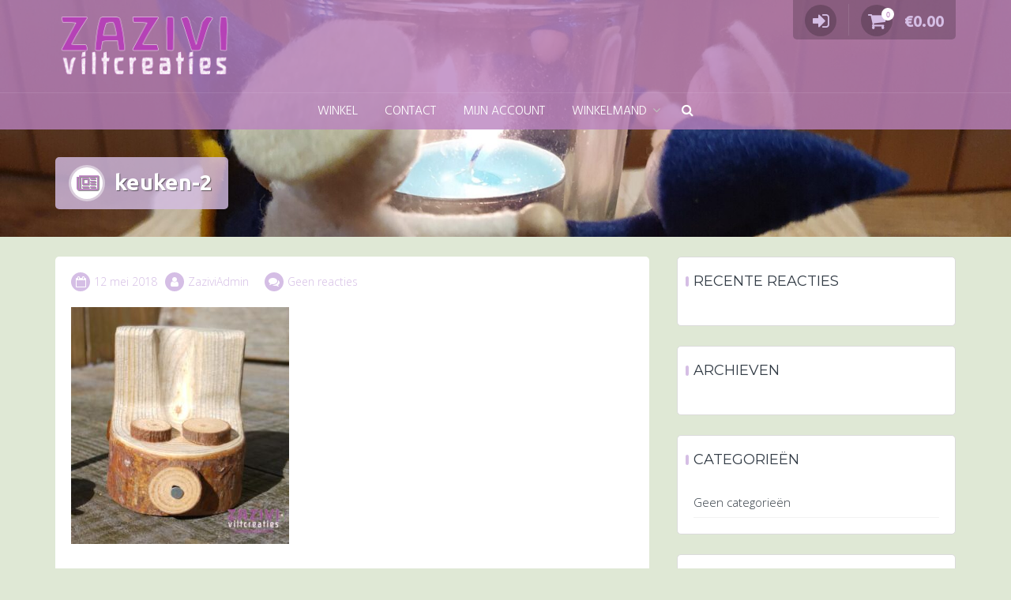

--- FILE ---
content_type: text/html; charset=UTF-8
request_url: https://www.zaziviviltcreaties.nl/?attachment_id=845
body_size: 11371
content:
<!DOCTYPE html>
<html lang="nl-NL">
<head>
<meta charset="UTF-8">
<meta name="viewport" content="width=device-width, initial-scale=1">
<link rel="profile" href="https://gmpg.org/xfn/11">

<meta name='robots' content='index, follow, max-image-preview:large, max-snippet:-1, max-video-preview:-1' />

	<!-- This site is optimized with the Yoast SEO plugin v26.8 - https://yoast.com/product/yoast-seo-wordpress/ -->
	<title>keuken-2 - Zazivi Viltcreaties</title>
	<link rel="canonical" href="https://www.zaziviviltcreaties.nl/" />
	<meta property="og:locale" content="nl_NL" />
	<meta property="og:type" content="article" />
	<meta property="og:title" content="keuken-2 - Zazivi Viltcreaties" />
	<meta property="og:url" content="https://www.zaziviviltcreaties.nl/" />
	<meta property="og:site_name" content="Zazivi Viltcreaties" />
	<meta property="article:publisher" content="https://www.facebook.com/zaziviviltcreaties/" />
	<meta property="og:image" content="https://www.zaziviviltcreaties.nl" />
	<meta property="og:image:width" content="1000" />
	<meta property="og:image:height" content="1085" />
	<meta property="og:image:type" content="image/jpeg" />
	<meta name="twitter:card" content="summary_large_image" />
	<script type="application/ld+json" class="yoast-schema-graph">{"@context":"https://schema.org","@graph":[{"@type":"WebPage","@id":"https://www.zaziviviltcreaties.nl/","url":"https://www.zaziviviltcreaties.nl/","name":"keuken-2 - Zazivi Viltcreaties","isPartOf":{"@id":"https://www.zaziviviltcreaties.nl/#website"},"primaryImageOfPage":{"@id":"https://www.zaziviviltcreaties.nl/#primaryimage"},"image":{"@id":"https://www.zaziviviltcreaties.nl/#primaryimage"},"thumbnailUrl":"https://www.zaziviviltcreaties.nl/wp-content/uploads/2018/05/keuken-2.jpg","datePublished":"2018-05-12T09:51:15+00:00","breadcrumb":{"@id":"https://www.zaziviviltcreaties.nl/#breadcrumb"},"inLanguage":"nl-NL","potentialAction":[{"@type":"ReadAction","target":["https://www.zaziviviltcreaties.nl/"]}]},{"@type":"ImageObject","inLanguage":"nl-NL","@id":"https://www.zaziviviltcreaties.nl/#primaryimage","url":"https://www.zaziviviltcreaties.nl/wp-content/uploads/2018/05/keuken-2.jpg","contentUrl":"https://www.zaziviviltcreaties.nl/wp-content/uploads/2018/05/keuken-2.jpg","width":1000,"height":1085},{"@type":"BreadcrumbList","@id":"https://www.zaziviviltcreaties.nl/#breadcrumb","itemListElement":[{"@type":"ListItem","position":1,"name":"Home","item":"https://www.zaziviviltcreaties.nl/"},{"@type":"ListItem","position":2,"name":"Keukentje","item":"https://www.zaziviviltcreaties.nl/product/keukentje/"},{"@type":"ListItem","position":3,"name":"keuken-2"}]},{"@type":"WebSite","@id":"https://www.zaziviviltcreaties.nl/#website","url":"https://www.zaziviviltcreaties.nl/","name":"Zazivi Viltcreaties","description":"","publisher":{"@id":"https://www.zaziviviltcreaties.nl/#organization"},"potentialAction":[{"@type":"SearchAction","target":{"@type":"EntryPoint","urlTemplate":"https://www.zaziviviltcreaties.nl/?s={search_term_string}"},"query-input":{"@type":"PropertyValueSpecification","valueRequired":true,"valueName":"search_term_string"}}],"inLanguage":"nl-NL"},{"@type":"Organization","@id":"https://www.zaziviviltcreaties.nl/#organization","name":"Zazivi","url":"https://www.zaziviviltcreaties.nl/","logo":{"@type":"ImageObject","inLanguage":"nl-NL","@id":"https://www.zaziviviltcreaties.nl/#/schema/logo/image/","url":"https://www.zaziviviltcreaties.nl/wp-content/uploads/2017/03/cropped-zazivi-logo-roze-1.png","contentUrl":"https://www.zaziviviltcreaties.nl/wp-content/uploads/2017/03/cropped-zazivi-logo-roze-1.png","width":470,"height":158,"caption":"Zazivi"},"image":{"@id":"https://www.zaziviviltcreaties.nl/#/schema/logo/image/"},"sameAs":["https://www.facebook.com/zaziviviltcreaties/"]}]}</script>
	<!-- / Yoast SEO plugin. -->


<link rel='dns-prefetch' href='//capi-automation.s3.us-east-2.amazonaws.com' />
<link rel='dns-prefetch' href='//www.googletagmanager.com' />
<link rel='dns-prefetch' href='//fonts.googleapis.com' />
<link rel="alternate" type="application/rss+xml" title="Zazivi Viltcreaties &raquo; feed" href="https://www.zaziviviltcreaties.nl/feed/" />
<link rel="alternate" type="application/rss+xml" title="Zazivi Viltcreaties &raquo; reacties feed" href="https://www.zaziviviltcreaties.nl/comments/feed/" />
<link rel="alternate" type="application/rss+xml" title="Zazivi Viltcreaties &raquo; keuken-2 reacties feed" href="https://www.zaziviviltcreaties.nl/?attachment_id=845/feed/" />
<link rel="alternate" title="oEmbed (JSON)" type="application/json+oembed" href="https://www.zaziviviltcreaties.nl/wp-json/oembed/1.0/embed?url=https%3A%2F%2Fwww.zaziviviltcreaties.nl%2F%3Fattachment_id%3D845" />
<link rel="alternate" title="oEmbed (XML)" type="text/xml+oembed" href="https://www.zaziviviltcreaties.nl/wp-json/oembed/1.0/embed?url=https%3A%2F%2Fwww.zaziviviltcreaties.nl%2F%3Fattachment_id%3D845&#038;format=xml" />
<style id='wp-img-auto-sizes-contain-inline-css' type='text/css'>
img:is([sizes=auto i],[sizes^="auto," i]){contain-intrinsic-size:3000px 1500px}
/*# sourceURL=wp-img-auto-sizes-contain-inline-css */
</style>
<link rel='stylesheet' id='wp-block-library-css' href='https://www.zaziviviltcreaties.nl/wp-includes/css/dist/block-library/style.min.css?ver=cbecfb62ac5990b790601ebf22b690dc' type='text/css' media='all' />
<link rel='stylesheet' id='wc-blocks-style-css' href='https://www.zaziviviltcreaties.nl/wp-content/plugins/woocommerce/assets/client/blocks/wc-blocks.css?ver=wc-10.4.3' type='text/css' media='all' />
<style id='global-styles-inline-css' type='text/css'>
:root{--wp--preset--aspect-ratio--square: 1;--wp--preset--aspect-ratio--4-3: 4/3;--wp--preset--aspect-ratio--3-4: 3/4;--wp--preset--aspect-ratio--3-2: 3/2;--wp--preset--aspect-ratio--2-3: 2/3;--wp--preset--aspect-ratio--16-9: 16/9;--wp--preset--aspect-ratio--9-16: 9/16;--wp--preset--color--black: #000000;--wp--preset--color--cyan-bluish-gray: #abb8c3;--wp--preset--color--white: #ffffff;--wp--preset--color--pale-pink: #f78da7;--wp--preset--color--vivid-red: #cf2e2e;--wp--preset--color--luminous-vivid-orange: #ff6900;--wp--preset--color--luminous-vivid-amber: #fcb900;--wp--preset--color--light-green-cyan: #7bdcb5;--wp--preset--color--vivid-green-cyan: #00d084;--wp--preset--color--pale-cyan-blue: #8ed1fc;--wp--preset--color--vivid-cyan-blue: #0693e3;--wp--preset--color--vivid-purple: #9b51e0;--wp--preset--gradient--vivid-cyan-blue-to-vivid-purple: linear-gradient(135deg,rgb(6,147,227) 0%,rgb(155,81,224) 100%);--wp--preset--gradient--light-green-cyan-to-vivid-green-cyan: linear-gradient(135deg,rgb(122,220,180) 0%,rgb(0,208,130) 100%);--wp--preset--gradient--luminous-vivid-amber-to-luminous-vivid-orange: linear-gradient(135deg,rgb(252,185,0) 0%,rgb(255,105,0) 100%);--wp--preset--gradient--luminous-vivid-orange-to-vivid-red: linear-gradient(135deg,rgb(255,105,0) 0%,rgb(207,46,46) 100%);--wp--preset--gradient--very-light-gray-to-cyan-bluish-gray: linear-gradient(135deg,rgb(238,238,238) 0%,rgb(169,184,195) 100%);--wp--preset--gradient--cool-to-warm-spectrum: linear-gradient(135deg,rgb(74,234,220) 0%,rgb(151,120,209) 20%,rgb(207,42,186) 40%,rgb(238,44,130) 60%,rgb(251,105,98) 80%,rgb(254,248,76) 100%);--wp--preset--gradient--blush-light-purple: linear-gradient(135deg,rgb(255,206,236) 0%,rgb(152,150,240) 100%);--wp--preset--gradient--blush-bordeaux: linear-gradient(135deg,rgb(254,205,165) 0%,rgb(254,45,45) 50%,rgb(107,0,62) 100%);--wp--preset--gradient--luminous-dusk: linear-gradient(135deg,rgb(255,203,112) 0%,rgb(199,81,192) 50%,rgb(65,88,208) 100%);--wp--preset--gradient--pale-ocean: linear-gradient(135deg,rgb(255,245,203) 0%,rgb(182,227,212) 50%,rgb(51,167,181) 100%);--wp--preset--gradient--electric-grass: linear-gradient(135deg,rgb(202,248,128) 0%,rgb(113,206,126) 100%);--wp--preset--gradient--midnight: linear-gradient(135deg,rgb(2,3,129) 0%,rgb(40,116,252) 100%);--wp--preset--font-size--small: 13px;--wp--preset--font-size--medium: 20px;--wp--preset--font-size--large: 36px;--wp--preset--font-size--x-large: 42px;--wp--preset--spacing--20: 0.44rem;--wp--preset--spacing--30: 0.67rem;--wp--preset--spacing--40: 1rem;--wp--preset--spacing--50: 1.5rem;--wp--preset--spacing--60: 2.25rem;--wp--preset--spacing--70: 3.38rem;--wp--preset--spacing--80: 5.06rem;--wp--preset--shadow--natural: 6px 6px 9px rgba(0, 0, 0, 0.2);--wp--preset--shadow--deep: 12px 12px 50px rgba(0, 0, 0, 0.4);--wp--preset--shadow--sharp: 6px 6px 0px rgba(0, 0, 0, 0.2);--wp--preset--shadow--outlined: 6px 6px 0px -3px rgb(255, 255, 255), 6px 6px rgb(0, 0, 0);--wp--preset--shadow--crisp: 6px 6px 0px rgb(0, 0, 0);}:where(.is-layout-flex){gap: 0.5em;}:where(.is-layout-grid){gap: 0.5em;}body .is-layout-flex{display: flex;}.is-layout-flex{flex-wrap: wrap;align-items: center;}.is-layout-flex > :is(*, div){margin: 0;}body .is-layout-grid{display: grid;}.is-layout-grid > :is(*, div){margin: 0;}:where(.wp-block-columns.is-layout-flex){gap: 2em;}:where(.wp-block-columns.is-layout-grid){gap: 2em;}:where(.wp-block-post-template.is-layout-flex){gap: 1.25em;}:where(.wp-block-post-template.is-layout-grid){gap: 1.25em;}.has-black-color{color: var(--wp--preset--color--black) !important;}.has-cyan-bluish-gray-color{color: var(--wp--preset--color--cyan-bluish-gray) !important;}.has-white-color{color: var(--wp--preset--color--white) !important;}.has-pale-pink-color{color: var(--wp--preset--color--pale-pink) !important;}.has-vivid-red-color{color: var(--wp--preset--color--vivid-red) !important;}.has-luminous-vivid-orange-color{color: var(--wp--preset--color--luminous-vivid-orange) !important;}.has-luminous-vivid-amber-color{color: var(--wp--preset--color--luminous-vivid-amber) !important;}.has-light-green-cyan-color{color: var(--wp--preset--color--light-green-cyan) !important;}.has-vivid-green-cyan-color{color: var(--wp--preset--color--vivid-green-cyan) !important;}.has-pale-cyan-blue-color{color: var(--wp--preset--color--pale-cyan-blue) !important;}.has-vivid-cyan-blue-color{color: var(--wp--preset--color--vivid-cyan-blue) !important;}.has-vivid-purple-color{color: var(--wp--preset--color--vivid-purple) !important;}.has-black-background-color{background-color: var(--wp--preset--color--black) !important;}.has-cyan-bluish-gray-background-color{background-color: var(--wp--preset--color--cyan-bluish-gray) !important;}.has-white-background-color{background-color: var(--wp--preset--color--white) !important;}.has-pale-pink-background-color{background-color: var(--wp--preset--color--pale-pink) !important;}.has-vivid-red-background-color{background-color: var(--wp--preset--color--vivid-red) !important;}.has-luminous-vivid-orange-background-color{background-color: var(--wp--preset--color--luminous-vivid-orange) !important;}.has-luminous-vivid-amber-background-color{background-color: var(--wp--preset--color--luminous-vivid-amber) !important;}.has-light-green-cyan-background-color{background-color: var(--wp--preset--color--light-green-cyan) !important;}.has-vivid-green-cyan-background-color{background-color: var(--wp--preset--color--vivid-green-cyan) !important;}.has-pale-cyan-blue-background-color{background-color: var(--wp--preset--color--pale-cyan-blue) !important;}.has-vivid-cyan-blue-background-color{background-color: var(--wp--preset--color--vivid-cyan-blue) !important;}.has-vivid-purple-background-color{background-color: var(--wp--preset--color--vivid-purple) !important;}.has-black-border-color{border-color: var(--wp--preset--color--black) !important;}.has-cyan-bluish-gray-border-color{border-color: var(--wp--preset--color--cyan-bluish-gray) !important;}.has-white-border-color{border-color: var(--wp--preset--color--white) !important;}.has-pale-pink-border-color{border-color: var(--wp--preset--color--pale-pink) !important;}.has-vivid-red-border-color{border-color: var(--wp--preset--color--vivid-red) !important;}.has-luminous-vivid-orange-border-color{border-color: var(--wp--preset--color--luminous-vivid-orange) !important;}.has-luminous-vivid-amber-border-color{border-color: var(--wp--preset--color--luminous-vivid-amber) !important;}.has-light-green-cyan-border-color{border-color: var(--wp--preset--color--light-green-cyan) !important;}.has-vivid-green-cyan-border-color{border-color: var(--wp--preset--color--vivid-green-cyan) !important;}.has-pale-cyan-blue-border-color{border-color: var(--wp--preset--color--pale-cyan-blue) !important;}.has-vivid-cyan-blue-border-color{border-color: var(--wp--preset--color--vivid-cyan-blue) !important;}.has-vivid-purple-border-color{border-color: var(--wp--preset--color--vivid-purple) !important;}.has-vivid-cyan-blue-to-vivid-purple-gradient-background{background: var(--wp--preset--gradient--vivid-cyan-blue-to-vivid-purple) !important;}.has-light-green-cyan-to-vivid-green-cyan-gradient-background{background: var(--wp--preset--gradient--light-green-cyan-to-vivid-green-cyan) !important;}.has-luminous-vivid-amber-to-luminous-vivid-orange-gradient-background{background: var(--wp--preset--gradient--luminous-vivid-amber-to-luminous-vivid-orange) !important;}.has-luminous-vivid-orange-to-vivid-red-gradient-background{background: var(--wp--preset--gradient--luminous-vivid-orange-to-vivid-red) !important;}.has-very-light-gray-to-cyan-bluish-gray-gradient-background{background: var(--wp--preset--gradient--very-light-gray-to-cyan-bluish-gray) !important;}.has-cool-to-warm-spectrum-gradient-background{background: var(--wp--preset--gradient--cool-to-warm-spectrum) !important;}.has-blush-light-purple-gradient-background{background: var(--wp--preset--gradient--blush-light-purple) !important;}.has-blush-bordeaux-gradient-background{background: var(--wp--preset--gradient--blush-bordeaux) !important;}.has-luminous-dusk-gradient-background{background: var(--wp--preset--gradient--luminous-dusk) !important;}.has-pale-ocean-gradient-background{background: var(--wp--preset--gradient--pale-ocean) !important;}.has-electric-grass-gradient-background{background: var(--wp--preset--gradient--electric-grass) !important;}.has-midnight-gradient-background{background: var(--wp--preset--gradient--midnight) !important;}.has-small-font-size{font-size: var(--wp--preset--font-size--small) !important;}.has-medium-font-size{font-size: var(--wp--preset--font-size--medium) !important;}.has-large-font-size{font-size: var(--wp--preset--font-size--large) !important;}.has-x-large-font-size{font-size: var(--wp--preset--font-size--x-large) !important;}
/*# sourceURL=global-styles-inline-css */
</style>

<style id='classic-theme-styles-inline-css' type='text/css'>
/*! This file is auto-generated */
.wp-block-button__link{color:#fff;background-color:#32373c;border-radius:9999px;box-shadow:none;text-decoration:none;padding:calc(.667em + 2px) calc(1.333em + 2px);font-size:1.125em}.wp-block-file__button{background:#32373c;color:#fff;text-decoration:none}
/*# sourceURL=/wp-includes/css/classic-themes.min.css */
</style>
<link rel='stylesheet' id='woocommerce-layout-css' href='https://www.zaziviviltcreaties.nl/wp-content/plugins/woocommerce/assets/css/woocommerce-layout.css?ver=10.4.3' type='text/css' media='all' />
<link rel='stylesheet' id='woocommerce-smallscreen-css' href='https://www.zaziviviltcreaties.nl/wp-content/plugins/woocommerce/assets/css/woocommerce-smallscreen.css?ver=10.4.3' type='text/css' media='only screen and (max-width: 768px)' />
<link rel='stylesheet' id='woocommerce-general-css' href='https://www.zaziviviltcreaties.nl/wp-content/plugins/woocommerce/assets/css/woocommerce.css?ver=10.4.3' type='text/css' media='all' />
<style id='woocommerce-inline-inline-css' type='text/css'>
.woocommerce form .form-row .required { visibility: visible; }
/*# sourceURL=woocommerce-inline-inline-css */
</style>
<link rel='stylesheet' id='wt-woocommerce-related-products-css' href='https://www.zaziviviltcreaties.nl/wp-content/plugins/wt-woocommerce-related-products/public/css/custom-related-products-public.css?ver=1.7.6' type='text/css' media='all' />
<link rel='stylesheet' id='trusted-fonts-css' href='//fonts.googleapis.com/css?family=Ubuntu%3A300%2C400%2C500%2C700%7CHind%3A300%2C400%2C500%2C600%2C700%7COpen+Sans%3A300%2C400%2C600%2C700%2C800%7CMontserrat%3A400%2C700&#038;subset=latin%2Clatin-ext' type='text/css' media='all' />
<link rel='stylesheet' id='animate-css' href='https://www.zaziviviltcreaties.nl/wp-content/themes/trusted/css/animate.css?ver=1.0' type='text/css' media='all' />
<link rel='stylesheet' id='trusted-font-awesome-css' href='https://www.zaziviviltcreaties.nl/wp-content/themes/trusted/css/font-awesome.min.css?ver=cbecfb62ac5990b790601ebf22b690dc' type='text/css' media='all' />
<link rel='stylesheet' id='trusted-style-css' href='https://www.zaziviviltcreaties.nl/wp-content/themes/trusted/style.css?ver=1.11.0' type='text/css' media='all' />
<style id='trusted-style-inline-css' type='text/css'>
.main-header{background-image: url( https://www.zaziviviltcreaties.nl/wp-content/uploads/2023/11/cropped-20231101_092555-scaled-1.jpg )}.main-header{background-position:44% 0;}.entry-content h1:before,.entry-content h2:before,.entry-content h3:before,.entry-content h4:before,.entry-content h5:before,.entry-content h6:before,.entry-header .entry-title:before,#secondary .widget .widget-title:before,h3#reply-title:before,h3.comments-title:before,.woocommerce h2:before,.woocommerce div.product .woocommerce-tabs .wc-tabs li.active:after{background-color:#d5bee5}button,input[type="button"],input[type="reset"],input[type="submit"],#infinite-handle span button,#infinite-handle span button:hover,#infinite-handle span button:focus,#infinite-handle span button:active,.entry-meta span .fa,.entry-footer span .fa,.comment-navigation .nav-previous a,.comment-navigation .nav-next a,#top-bar a.button,#top-bar button, #top-bar input[type="button"], #top-bar input[type="reset"], #top-bar input[type="submit"],.top-cart:hover .item-count,.top-login-dropdown #respond input#submit, .top-login-dropdown a.button, .top-login-dropdown button.button, .top-login-dropdown input.button,.top-login-mini-cart #respond input#submit, .top-login-mini-cart a.button, .top-login-mini-cart button.button, .top-login-mini-cart input.button,.featured-post:hover .featured-icon,#cta-section a:hover .cta-icon .fa,#cta-section a.button,#footer-menu a[href*="codepen.io"]:hover:before,#footer-menu a[href*="digg.com"]:hover:before,#footer-menu a[href*="dribbble.com"]:hover:before,#footer-menu a[href*="dropbox.com"]:hover:before,#footer-menu a[href*="facebook.com"]:hover:before,#footer-menu a[href*="flickr.com"]:hover:before,#footer-menu a[href*="foursquare.com"]:hover:before,#footer-menu a[href*="plus.google.com"]:hover:before,#footer-menu a[href*="github.com"]:hover:before,#footer-menu a[href*="instagram.com"]:hover:before,#footer-menu a[href*="linkedin.com"]:hover:before,#footer-menu a[href*="pinterest.com"]:hover:before,#footer-menu a[href*="getpocket.com"]:hover:before,#footer-menu a[href*="reddit.com"]:hover:before,#footer-menu a[href*="skype.com"]:hover:before,#footer-menu a[href*="stumbleupon.com"]:hover:before,#footer-menu a[href*="tumblr.com"]:hover:before,#footer-menu a[href*="twitter.com"]:hover:before,#footer-menu a[href*="vimeo.com"]:hover:before,#footer-menu a[href*="wordpress.com"]:hover:before,#footer-menu a[href*="wordpress.org"]:hover:before,#footer-menu a[href*="youtube.com"]:hover:before,#footer-menu a[href^="mailto:"]:hover:before,#footer-menu a[href*="spotify.com"]:hover:before,#footer-menu a[href*="twitch.tv"]:hover:before,#footer-menu a[href$="/feed/"]:hover:before,.woocommerce ul.products li.product .button.add_to_cart_button,.woocommerce ul.products li.product .button,.woocommerce a.added_to_cart,.woocommerce div.product div.images .woocommerce-product-gallery__trigger,.woocommerce ul.products li.product .price,.woocommerce ul.products li.product .price:before,.woocommerce div.product p.price,.woocommerce div.product p.price:before,.woocommerce #respond input#submit.alt,.woocommerce a.button.alt,.woocommerce button.button.alt,.woocommerce input.button.alt,.woocommerce #respond input#submit.alt:hover,.woocommerce a.button.alt:hover,.woocommerce button.button.alt:hover,.woocommerce input.button.alt:hover,.woocommerce #respond input#submit.alt.disabled,.woocommerce #respond input#submit.alt.disabled:hover,.woocommerce #respond input#submit.alt:disabled,.woocommerce #respond input#submit.alt:disabled:hover,.woocommerce #respond input#submit.alt:disabled[disabled],.woocommerce #respond input#submit.alt:disabled[disabled]:hover,.woocommerce a.button.alt.disabled,.woocommerce a.button.alt.disabled:hover,.woocommerce a.button.alt:disabled,.woocommerce a.button.alt:disabled:hover,.woocommerce a.button.alt:disabled[disabled],.woocommerce a.button.alt:disabled[disabled]:hover,.woocommerce button.button.alt.disabled,.woocommerce button.button.alt.disabled:hover,.woocommerce button.button.alt:disabled,.woocommerce button.button.alt:disabled:hover,.woocommerce button.button.alt:disabled[disabled],.woocommerce button.button.alt:disabled[disabled]:hover,.woocommerce input.button.alt.disabled,.woocommerce input.button.alt.disabled:hover,.woocommerce input.button.alt:disabled,.woocommerce input.button.alt:disabled:hover,.woocommerce input.button.alt:disabled[disabled],.woocommerce input.button.alt:disabled[disabled]:hover,.woocommerce #respond input#submit,.woocommerce a.button,.woocommerce button.button,.woocommerce input.button,.woocommerce #respond input#submit:hover,.woocommerce a.button:hover,.woocommerce button.button:hover,.woocommerce input.button:hover,.page .woocommerce-tabs .wc-tabs li:before,.woocommerce .widget_price_filter .ui-slider .ui-slider-handle,.wc-block-grid__product-add-to-cart .wp-block-button__link,.wc-block-grid__product-add-to-cart a.added_to_cart,.wc-block-grid__product-price,.woocommerce ul.products li.product .price:before,.wc-block-grid__product-price:before{background:#d5bee5}a,a:hover,a:focus,a:active,.single-entry-content a,.widget-area a:hover,.comment-list a:hover,#top-bar a:hover,#top-bar .fa,#site-description,.top-tel .fa,.top-login-dropdown .top-login-register:before,#primary-menu li a:hover,#primary-menu li.current-menu-item > a,#primary-menu ul li a:hover,#cta-section .cta-icon .fa,.pagination a:hover,.pagination .current,article.post.sticky .entry-header .entry-title:after,.woocommerce div.product .woocommerce-tabs .wc-tabs li a:hover,.woocommerce nav.woocommerce-pagination ul li a:focus, .woocommerce nav.woocommerce-pagination ul li a:hover, .woocommerce nav.woocommerce-pagination ul li span.current,.woocommerce .woocommerce-message:before,.woocommerce .woocommerce-info:before,#masthead.light #top-bar a,#masthead.light #top-bar .fa:hover,#masthead.light #primary-menu li a:hover,.infinite-loader{color:#d5bee5}#cta-section a:hover .cta-tel-before,#cta-section a:hover .cta-tel-after,.comment-navigation .nav-next a:after,.comment-navigation .nav-previous a:after,.featured-post,.pagination a:hover,.pagination .current,.woocommerce nav.woocommerce-pagination ul li a:focus, .woocommerce nav.woocommerce-pagination ul li a:hover, .woocommerce nav.woocommerce-pagination ul li span.current,.woocommerce div.product div.images .flex-control-thumbs li img.flex-active, .woocommerce div.product div.images .flex-control-thumbs li img:hover{border-color: #d5bee5}#footer-menu a[href*="codepen.io"]:before,#footer-menu a[href*="digg.com"]:before,#footer-menu a[href*="dribbble.com"]:before,#footer-menu a[href*="dropbox.com"]:before,#footer-menu a[href*="facebook.com"]:before,#footer-menu a[href*="flickr.com"]:before,#footer-menu a[href*="foursquare.com"]:before,#footer-menu a[href*="plus.google.com"]:before,#footer-menu a[href*="github.com"]:before,#footer-menu a[href*="instagram.com"]:before,#footer-menu a[href*="linkedin.com"]:before,#footer-menu a[href*="pinterest.com"]:before,#footer-menu a[href*="getpocket.com"]:before,#footer-menu a[href*="reddit.com"]:before,#footer-menu a[href*="skype.com"]:before,#footer-menu a[href*="stumbleupon.com"]:before,#footer-menu a[href*="tumblr.com"]:before,#footer-menu a[href*="twitter.com"]:before,#footer-menu a[href*="vimeo.com"]:before,#footer-menu a[href*="wordpress.com"]:before,#footer-menu a[href*="wordpress.org"]:before,#footer-menu a[href*="youtube.com"]:before,#footer-menu a[href^="mailto:"]:before,#footer-menu a[href*="spotify.com"]:before,#footer-menu a[href*="twitch.tv"]:before,#footer-menu a[href$="/feed/"]:before{box-shadow: inset 0 0 0 #d5bee5;}#footer-menu a[href*="codepen.io"]:hover:before,#footer-menu a[href*="digg.com"]:hover:before,#footer-menu a[href*="dribbble.com"]:hover:before,#footer-menu a[href*="dropbox.com"]:hover:before,#footer-menu a[href*="facebook.com"]:hover:before,#footer-menu a[href*="flickr.com"]:hover:before,#footer-menu a[href*="foursquare.com"]:hover:before,#footer-menu a[href*="plus.google.com"]:hover:before,#footer-menu a[href*="github.com"]:hover:before,#footer-menu a[href*="instagram.com"]:hover:before,#footer-menu a[href*="linkedin.com"]:hover:before,#footer-menu a[href*="pinterest.com"]:hover:before,#footer-menu a[href*="getpocket.com"]:hover:before,#footer-menu a[href*="reddit.com"]:hover:before,#footer-menu a[href*="skype.com"]:hover:before,#footer-menu a[href*="stumbleupon.com"]:hover:before,#footer-menu a[href*="tumblr.com"]:hover:before,#footer-menu a[href*="twitter.com"]:hover:before,#footer-menu a[href*="vimeo.com"]:hover:before,#footer-menu a[href*="wordpress.com"]:hover:before,#footer-menu a[href*="wordpress.org"]:hover:before,#footer-menu a[href*="youtube.com"]:hover:before,#footer-menu a[href^="mailto:"]:hover:before,#footer-menu a[href*="spotify.com"]:hover:before,#footer-menu a[href*="twitch.tv"]:hover:before,#footer-menu a[href$="/feed/"]:hover:before{box-shadow: inset 0 -40px 0 #d5bee5;}.main-title{background:rgba( 213, 190, 229,0.8);}.featured-post:hover .featured-icon,#cta-section a:hover .cta-icon .fa{box-shadow: 0px 0px 0px 4px rgba( 213, 190, 229,0.45);}.breadcrumbs .trail-items{background:rgba( 213, 190, 229,0.7);}.trusted-modal,.top-login-dropdown,.top-login-mini-cart{background-color: #ba82bf}#masthead.above,#masthead.scrolled,#top-bar ul > li > ul,#primary-menu ul,.featured-post .featured-icon,#colophon,.woocommerce div.product form.variations_form.cart,.woocommerce div.product p.variations_form.cart,#masthead.light .top-tel .mobile-clear:hover .fa,#masthead.light .top-login:hover .fa,#masthead.light .top-cart:hover .fa{background:#ba82bf;}@media screen and (max-width: 1024px){#primary-menu,.site-navigation.centered #primary-menu{background:#ba82bf;}}.header-title .fa,.top-cart .item-count,#footer-menu a:before,#footer-menu a[href*="codepen.io"]:hover:before,#footer-menu a[href*="digg.com"]:hover:before,#footer-menu a[href*="dribbble.com"]:hover:before,#footer-menu a[href*="dropbox.com"]:hover:before,#footer-menu a[href*="facebook.com"]:hover:before,#footer-menu a[href*="flickr.com"]:hover:before,#footer-menu a[href*="foursquare.com"]:hover:before,#footer-menu a[href*="plus.google.com"]:hover:before,#footer-menu a[href*="github.com"]:hover:before,#footer-menu a[href*="instagram.com"]:hover:before,#footer-menu a[href*="linkedin.com"]:hover:before,#footer-menu a[href*="pinterest.com"]:hover:before,#footer-menu a[href*="getpocket.com"]:hover:before,#footer-menu a[href*="reddit.com"]:hover:before,#footer-menu a[href*="skype.com"]:hover:before,#footer-menu a[href*="stumbleupon.com"]:hover:before,#footer-menu a[href*="tumblr.com"]:hover:before,#footer-menu a[href*="twitter.com"]:hover:before,#footer-menu a[href*="vimeo.com"]:hover:before,#footer-menu a[href*="wordpress.com"]:hover:before,#footer-menu a[href*="wordpress.org"]:hover:before,#footer-menu a[href*="youtube.com"]:hover:before,#footer-menu a[href^="mailto:"]:hover:before,#footer-menu a[href*="spotify.com"]:hover:before,#footer-menu a[href*="twitch.tv"]:hover:before,#footer-menu a[href$="/feed/"]:hover:before{color:#ba82bf}.main-excerpt p,.taxonomy-description p,.term-description p,.page-description p{text-shadow: 0 1px 0 #ba82bf;}#masthead,.main-excerpt p,.taxonomy-description p,.term-description p,.page-description p{background:rgba( 186, 130, 191,0.8);}#cta-section{background-color:rgba( 186, 130, 191,0.8);}.featured-post .featured-icon{box-shadow: 0px 0px 0px 4px rgba( 186, 130, 191,0.45);}#primary-menu a{text-transform: uppercase;}
/*# sourceURL=trusted-style-inline-css */
</style>
<link rel='stylesheet' id='mollie-applepaydirect-css' href='https://www.zaziviviltcreaties.nl/wp-content/plugins/mollie-payments-for-woocommerce/public/css/mollie-applepaydirect.min.css?ver=1768831905' type='text/css' media='screen' />
<script type="text/javascript" src="https://www.zaziviviltcreaties.nl/wp-includes/js/jquery/jquery.min.js?ver=3.7.1" id="jquery-core-js"></script>
<script type="text/javascript" src="https://www.zaziviviltcreaties.nl/wp-includes/js/jquery/jquery-migrate.min.js?ver=3.4.1" id="jquery-migrate-js"></script>
<script type="text/javascript" src="https://www.zaziviviltcreaties.nl/wp-content/plugins/woocommerce/assets/js/jquery-blockui/jquery.blockUI.min.js?ver=2.7.0-wc.10.4.3" id="wc-jquery-blockui-js" defer="defer" data-wp-strategy="defer"></script>
<script type="text/javascript" id="wc-add-to-cart-js-extra">
/* <![CDATA[ */
var wc_add_to_cart_params = {"ajax_url":"/wp-admin/admin-ajax.php","wc_ajax_url":"/?wc-ajax=%%endpoint%%","i18n_view_cart":"Bekijk winkelwagen","cart_url":"https://www.zaziviviltcreaties.nl/winkelmand/","is_cart":"","cart_redirect_after_add":"yes"};
//# sourceURL=wc-add-to-cart-js-extra
/* ]]> */
</script>
<script type="text/javascript" src="https://www.zaziviviltcreaties.nl/wp-content/plugins/woocommerce/assets/js/frontend/add-to-cart.min.js?ver=10.4.3" id="wc-add-to-cart-js" defer="defer" data-wp-strategy="defer"></script>
<script type="text/javascript" src="https://www.zaziviviltcreaties.nl/wp-content/plugins/woocommerce/assets/js/js-cookie/js.cookie.min.js?ver=2.1.4-wc.10.4.3" id="wc-js-cookie-js" defer="defer" data-wp-strategy="defer"></script>
<script type="text/javascript" id="woocommerce-js-extra">
/* <![CDATA[ */
var woocommerce_params = {"ajax_url":"/wp-admin/admin-ajax.php","wc_ajax_url":"/?wc-ajax=%%endpoint%%","i18n_password_show":"Wachtwoord weergeven","i18n_password_hide":"Wachtwoord verbergen"};
//# sourceURL=woocommerce-js-extra
/* ]]> */
</script>
<script type="text/javascript" src="https://www.zaziviviltcreaties.nl/wp-content/plugins/woocommerce/assets/js/frontend/woocommerce.min.js?ver=10.4.3" id="woocommerce-js" defer="defer" data-wp-strategy="defer"></script>
<script type="text/javascript" src="https://www.zaziviviltcreaties.nl/wp-content/plugins/wt-woocommerce-related-products/public/js/custom-related-products-public.js?ver=1.7.6" id="wt-woocommerce-related-products-js"></script>

<!-- Google tag (gtag.js) snippet toegevoegd door Site Kit -->
<!-- Google Analytics snippet toegevoegd door Site Kit -->
<script type="text/javascript" src="https://www.googletagmanager.com/gtag/js?id=G-2CBR19L0XH" id="google_gtagjs-js" async></script>
<script type="text/javascript" id="google_gtagjs-js-after">
/* <![CDATA[ */
window.dataLayer = window.dataLayer || [];function gtag(){dataLayer.push(arguments);}
gtag("set","linker",{"domains":["www.zaziviviltcreaties.nl"]});
gtag("js", new Date());
gtag("set", "developer_id.dZTNiMT", true);
gtag("config", "G-2CBR19L0XH");
//# sourceURL=google_gtagjs-js-after
/* ]]> */
</script>
<link rel="https://api.w.org/" href="https://www.zaziviviltcreaties.nl/wp-json/" /><link rel="alternate" title="JSON" type="application/json" href="https://www.zaziviviltcreaties.nl/wp-json/wp/v2/media/845" /><link rel="EditURI" type="application/rsd+xml" title="RSD" href="https://www.zaziviviltcreaties.nl/xmlrpc.php?rsd" />
<meta name="generator" content="Site Kit by Google 1.170.0" />	<noscript><style>.woocommerce-product-gallery{ opacity: 1 !important; }</style></noscript>
	<style type="text/css">.recentcomments a{display:inline !important;padding:0 !important;margin:0 !important;}</style>			<script  type="text/javascript">
				!function(f,b,e,v,n,t,s){if(f.fbq)return;n=f.fbq=function(){n.callMethod?
					n.callMethod.apply(n,arguments):n.queue.push(arguments)};if(!f._fbq)f._fbq=n;
					n.push=n;n.loaded=!0;n.version='2.0';n.queue=[];t=b.createElement(e);t.async=!0;
					t.src=v;s=b.getElementsByTagName(e)[0];s.parentNode.insertBefore(t,s)}(window,
					document,'script','https://connect.facebook.net/en_US/fbevents.js');
			</script>
			<!-- WooCommerce Facebook Integration Begin -->
			<script  type="text/javascript">

				fbq('init', '2720416654876929', {}, {
    "agent": "woocommerce_0-10.4.3-3.5.15"
});

				document.addEventListener( 'DOMContentLoaded', function() {
					// Insert placeholder for events injected when a product is added to the cart through AJAX.
					document.body.insertAdjacentHTML( 'beforeend', '<div class=\"wc-facebook-pixel-event-placeholder\"></div>' );
				}, false );

			</script>
			<!-- WooCommerce Facebook Integration End -->
			<style type="text/css" id="custom-background-css">
body.custom-background { background-color: #dfe8d5; }
</style>
	<link rel="icon" href="https://www.zaziviviltcreaties.nl/wp-content/uploads/2017/03/cropped-zazivi-favicon-150x150.png" sizes="32x32" />
<link rel="icon" href="https://www.zaziviviltcreaties.nl/wp-content/uploads/2017/03/cropped-zazivi-favicon-300x300.png" sizes="192x192" />
<link rel="apple-touch-icon" href="https://www.zaziviviltcreaties.nl/wp-content/uploads/2017/03/cropped-zazivi-favicon-300x300.png" />
<meta name="msapplication-TileImage" content="https://www.zaziviviltcreaties.nl/wp-content/uploads/2017/03/cropped-zazivi-favicon-300x300.png" />
</head>

<body data-rsssl=1 class="attachment wp-singular attachment-template-default single single-attachment postid-845 attachmentid-845 attachment-jpeg custom-background wp-custom-logo wp-theme-trusted theme-trusted woocommerce-no-js">
<a class="skip-link screen-reader-text" href="#primary">Doorgaan naar inhoud</a>
<div id="page">
			<header id="masthead" class="site-header">

		
		<div class="container clearfix">

			<div id="site-branding">
				<a href="https://www.zaziviviltcreaties.nl/" class="custom-logo-link" rel="home"><img width="470" height="158" src="https://www.zaziviviltcreaties.nl/wp-content/uploads/2017/03/cropped-zazivi-logo-roze-1.png" class="custom-logo" alt="Zazivi Viltcreaties" decoding="async" fetchpriority="high" srcset="https://www.zaziviviltcreaties.nl/wp-content/uploads/2017/03/cropped-zazivi-logo-roze-1.png 470w, https://www.zaziviviltcreaties.nl/wp-content/uploads/2017/03/cropped-zazivi-logo-roze-1-300x101.png 300w" sizes="(max-width: 470px) 100vw, 470px" /></a>			</div><!-- #site-branding -->

			<!--<div id="top-info">-->
									<div id="site-description" class="site-description"></div>

					<div id="top-info">
						<div class="top-tel">
													<div class="top-login no-background">
								<a href="https://www.zaziviviltcreaties.nl/mijn-account/"><i class="fa fa-sign-in"></i></a>
								<div class="top-login-dropdown">
									<p class="top-login-header"><span class="top-login-login">Login</span></p><form class="woocommerce-form woocommerce-form-login login" method="post" >

	
	
	<p class="form-row form-row-first">
		<label for="username">Gebruikersnaam of e-mailadres&nbsp;<span class="required" aria-hidden="true">*</span><span class="screen-reader-text">Vereist</span></label>
		<input type="text" class="input-text" name="username" id="username" autocomplete="username" required aria-required="true" />
	</p>
	<p class="form-row form-row-last">
		<label for="password">Wachtwoord&nbsp;<span class="required" aria-hidden="true">*</span><span class="screen-reader-text">Vereist</span></label>
		<input class="input-text woocommerce-Input" type="password" name="password" id="password" autocomplete="current-password" required aria-required="true" />
	</p>
	<div class="clear"></div>

	
	<p class="form-row">
		<label class="woocommerce-form__label woocommerce-form__label-for-checkbox woocommerce-form-login__rememberme">
			<input class="woocommerce-form__input woocommerce-form__input-checkbox" name="rememberme" type="checkbox" id="rememberme" value="forever" /> <span>Onthouden</span>
		</label>
		<input type="hidden" id="woocommerce-login-nonce" name="woocommerce-login-nonce" value="728a462fbf" /><input type="hidden" name="_wp_http_referer" value="/?attachment_id=845" />		<input type="hidden" name="redirect" value="https://www.zaziviviltcreaties.nl?attachment_id=845" />
		<button type="submit" class="woocommerce-button button woocommerce-form-login__submit" name="login" value="Login">Login</button>
	</p>
	<p class="lost_password">
		<a href="https://www.zaziviviltcreaties.nl/mijn-account/lost-password/">Je wachtwoord vergeten?</a>
	</p>

	<div class="clear"></div>

	
</form>
<p class="top-login-footer"><span class="top-login-register"><a href="https://www.zaziviviltcreaties.nl/mijn-account/">Registreren</a></span></p>								</div>
							</div>

							<div class="top-cart no-background">
								<a class="cart-contents" href="https://www.zaziviviltcreaties.nl/winkelmand/"><i class="fa cart-icon"><span class="item-count">0</span></i><span class="woocommerce-Price-amount amount"><bdi><span class="woocommerce-Price-currencySymbol">&euro;</span>0.00</bdi></span></a>
								<div class="top-login-mini-cart">
									

	<p class="woocommerce-mini-cart__empty-message">Geen producten in de winkelwagen.</p>


		
								</div>
							</div>

						</div>
					</div>
								<!--</div>-->

	        <a href="#x" class="trusted-overlay" id="search"></a>
	        <div class="trusted-modal">
	            <div class="close-this"><a class="fa fa-close" href="#close"></a></div>
					<form role="search" method="get" class="search-form" action="https://www.zaziviviltcreaties.nl/">
		<label class="search-label">
			<span class="screen-reader-text">Zoek naar:</span>
			<div>				
				<select  name='product_cat' id='product_cat' class='postform'>
	<option value='0' selected='selected'>Alle</option>
	<option class="level-0" value="bloemenpopjes-vilt">Bloemenpopjes</option>
	<option class="level-0" value="pegdolls">Pegdolls</option>
	<option class="level-0" value="boekenleggers-hangers">Kettingen, boekenleggers &amp; Hangers</option>
	<option class="level-0" value="kiempopjes">Kiempopjes</option>
	<option class="level-0" value="lente">Lente</option>
	<option class="level-0" value="zomer">Zomer</option>
	<option class="level-0" value="herfst">Herfst</option>
	<option class="level-0" value="winter">Winter</option>
	<option class="level-0" value="beestjes">Beestjes</option>
	<option class="level-0" value="verjaardagen">Verjaardagen</option>
	<option class="level-0" value="mineralen-popjes-pegdolls">Mineralenpopjes</option>
	<option class="level-0" value="sprookjes">Sprookjes</option>
	<option class="level-0" value="houten-speelhuisjes">Houten speelhuisjes</option>
	<option class="level-0" value="traktaties">Traktaties</option>
	<option class="level-0" value="jaarfeesten">Jaarfeesten</option>
	<option class="level-1" value="sinterklaas">&nbsp;&nbsp;&nbsp;Sinterklaas</option>
	<option class="level-1" value="kerst-advent">&nbsp;&nbsp;&nbsp;Kerstmis / Advent</option>
	<option class="level-1" value="pasen-palmpasen">&nbsp;&nbsp;&nbsp;Pasen / Palmpasen</option>
	<option class="level-1" value="sint-maarten">&nbsp;&nbsp;&nbsp;Sint Maarten</option>
	<option class="level-1" value="sint-michael">&nbsp;&nbsp;&nbsp;Sint Michael</option>
	<option class="level-1" value="sint-jan">&nbsp;&nbsp;&nbsp;Sint Jan</option>
	<option class="level-1" value="pinksteren">&nbsp;&nbsp;&nbsp;Pinksteren</option>
	<option class="level-1" value="carnaval">&nbsp;&nbsp;&nbsp;Carnaval</option>
	<option class="level-1" value="sint-lucia">&nbsp;&nbsp;&nbsp;Sint Lucia</option>
	<option class="level-1" value="maria-lichtmis">&nbsp;&nbsp;&nbsp;Maria Lichtmis</option>
	<option class="level-0" value="kaartenstandaards">Kaartenstandaards</option>
	<option class="level-0" value="seizoenstafel-houten-accessoires">Seizoenstafel accessoires</option>
	<option class="level-0" value="ambachten">Ambachten</option>
	<option class="level-0" value="windlichten">Windlichten</option>
	<option class="level-0" value="vilten-speelgoeddoosjes">Vilten speelgoeddoosjes</option>
	<option class="level-0" value="vakantie">Vakantie</option>
	<option class="level-0" value="breinaalden">Breinaalden</option>
	<option class="level-0" value="kerstversiering">Kerstversiering</option>
	<option class="level-0" value="vilten-huisjes">Vilten huisjes</option>
	<option class="level-0" value="etuis-tasjes-portemonnees">Etuis &amp; Tasjes</option>
	<option class="level-0" value="tandendoosjes-sieradendoosjes">Doosjes</option>
</select>
				<input type="search" class="input-search" placeholder="Zoeken " value="" name="s" title="Zoek naar:">
				<input type="hidden" name="post_type" value="product">
				<button type="submit" ><i class="fa fa-search"></i></button>
			</div>
		</label>
	</form>
		        </div>

					</div>

			<div class="site-navigation centered" role="navigation">
				<div class="container">
				<a class="toggle-nav" href="javascript:void(0);"><span></span></a>
				<div class="menu-menu-1-container"><ul id="primary-menu" class="clearfix"><li id="menu-item-175" class="menu-item menu-item-type-post_type menu-item-object-page menu-item-home menu-item-175"><a href="https://www.zaziviviltcreaties.nl/">Winkel</a></li>
<li id="menu-item-174" class="menu-item menu-item-type-post_type menu-item-object-page menu-item-174"><a href="https://www.zaziviviltcreaties.nl/contact/">Contact</a></li>
<li id="menu-item-173" class="menu-item menu-item-type-post_type menu-item-object-page menu-item-173"><a href="https://www.zaziviviltcreaties.nl/mijn-account/">Mijn account</a></li>
<li id="menu-item-176" class="menu-item menu-item-type-post_type menu-item-object-page menu-item-has-children menu-item-176"><a href="https://www.zaziviviltcreaties.nl/winkelmand/">Winkelmand</a>
<ul class="sub-menu">
	<li id="menu-item-172" class="menu-item menu-item-type-post_type menu-item-object-page menu-item-172"><a href="https://www.zaziviviltcreaties.nl/afrekenen/">Afrekenen</a></li>
</ul>
</li>
<li class="menu-item trusted-search"><a class="trusted-search" href="#search" role="button"><span class="fa fa-search"></span></a></li></ul></div>				</div>
			</div>

			
	</header><!-- #masthead -->

	<div id="content" class="site-content clearfix">

	<header class="main-header">
		<div class="container">
			<div class="header-title align-left">
		<h1 class="main-title fadeInDown"><i class="fa fa-newspaper-o"></i>keuken-2</h1>			</div>
		</div><!-- .container -->
	</header><!-- .entry-header -->
	<div class="container clearfix">
	
	<div id="primary" class="content-area">
		<main id="main" class="site-main" role="main">

			
				
<article id="post-845" class="post-845 attachment type-attachment status-inherit hentry">

	<div class="entry-meta">
		<span class="posted-on"><i class="fa fa-calendar-o"></i><a href="https://www.zaziviviltcreaties.nl/?attachment_id=845" rel="bookmark"><time class="entry-date published updated" datetime="2018-05-12T11:51:15+02:00">12 mei 2018</time></a></span><span class="byline"><i class="fa fa-user"></i><span class="author vcard"><a class="url fn n" href="https://www.zaziviviltcreaties.nl/author/zaziviadmin/">ZaziviAdmin</a></span></span><span class="comment-count"><i class="fa fa-comments"></i><a href="https://www.zaziviviltcreaties.nl/?attachment_id=845#respond">Geen reacties</a></span>	</div><!-- .entry-meta -->

	<div class="entry-content single-entry-content">
				<p class="attachment"><a href='https://www.zaziviviltcreaties.nl/wp-content/uploads/2018/05/keuken-2.jpg'><img decoding="async" width="276" height="300" src="https://www.zaziviviltcreaties.nl/wp-content/uploads/2018/05/keuken-2-276x300.jpg" class="attachment-medium size-medium" alt="" srcset="https://www.zaziviviltcreaties.nl/wp-content/uploads/2018/05/keuken-2-276x300.jpg 276w, https://www.zaziviviltcreaties.nl/wp-content/uploads/2018/05/keuken-2-768x833.jpg 768w, https://www.zaziviviltcreaties.nl/wp-content/uploads/2018/05/keuken-2-944x1024.jpg 944w, https://www.zaziviviltcreaties.nl/wp-content/uploads/2018/05/keuken-2-555x602.jpg 555w, https://www.zaziviviltcreaties.nl/wp-content/uploads/2018/05/keuken-2.jpg 1000w" sizes="(max-width: 276px) 100vw, 276px" /></a></p>
			</div><!-- .entry-content -->

	<footer class="entry-footer">
			</footer><!-- .entry-footer -->
</article><!-- #post-## -->


				
<div id="comments" class="comments-area">

		<div id="respond" class="comment-respond">
		<h3 id="reply-title" class="comment-reply-title">Geef een reactie</h3><p class="must-log-in">Je moet <a href="https://www.zaziviviltcreaties.nl/inloggen/?redirect_to=https%3A%2F%2Fwww.zaziviviltcreaties.nl%2F%3Fattachment_id%3D845"> ingelogd zijn op</a> om een reactie te plaatsen.</p>	</div><!-- #respond -->
	
</div><!-- #comments -->

	<nav class="navigation post-navigation" aria-label="Berichten">
		<h2 class="screen-reader-text">Bericht navigatie</h2>
		<div class="nav-links"><div class="nav-previous"><a href="https://www.zaziviviltcreaties.nl/product/keukentje/" rel="prev"><span class="nav-title"><i class="fa fa-arrow-left"></i> Keukentje</span></a></div></div>
	</nav>
			
		</main><!-- #main -->
	</div><!-- #primary -->


<div id="secondary" class="widget-area">
	<aside id="recent-comments-2" class="widget widget_recent_comments"><h4 class="widget-title">Recente reacties</h4><ul id="recentcomments"></ul></aside><aside id="archives-2" class="widget widget_archive"><h4 class="widget-title">Archieven</h4>
			<ul>
							</ul>

			</aside><aside id="categories-2" class="widget widget_categories"><h4 class="widget-title">Categorieën</h4>
			<ul>
				<li class="cat-item-none">Geen categorieën</li>			</ul>

			</aside><aside id="meta-2" class="widget widget_meta"><h4 class="widget-title">Meta</h4>
		<ul>
						<li><a rel="nofollow" href="https://www.zaziviviltcreaties.nl/inloggen/">Login</a></li>
			<li><a href="https://www.zaziviviltcreaties.nl/feed/">Berichten feed</a></li>
			<li><a href="https://www.zaziviviltcreaties.nl/comments/feed/">Reacties feed</a></li>

			<li><a href="https://wordpress.org/">WordPress.org</a></li>
		</ul>

		</aside></div><!-- #secondary -->

	</div><!-- .container -->

	</div><!-- #content -->

	<footer id="colophon" class="site-footer">
				<div id="top-footer">
			<div class="container">
				<div class="top-footer clearfix">
					<div class="footer footer1">
						<aside id="woocommerce_product_search-2" class="widget woocommerce widget_product_search"><form role="search" method="get" class="woocommerce-product-search" action="https://www.zaziviviltcreaties.nl/">
	<label class="screen-reader-text" for="woocommerce-product-search-field-0">Zoeken naar:</label>
	<input type="search" id="woocommerce-product-search-field-0" class="search-field" placeholder="Zoek producten&hellip;" value="" name="s" />
	<button type="submit" value="Zoeken" class="">Zoeken</button>
	<input type="hidden" name="post_type" value="product" />
</form>
</aside>	
					</div>

					<div class="footer footer2">
							
					</div>

					<div class="footer footer3">
						<aside id="pages-2" class="widget widget_pages"><h5 class="widget-title">Service</h5>
			<ul>
				<li class="page_item page-item-2"><a href="https://www.zaziviviltcreaties.nl/contact/">Contact</a></li>
<li class="page_item page-item-2186"><a href="https://www.zaziviviltcreaties.nl/verzenden-ophalen/">Verzenden &#038; ophalen</a></li>
			</ul>

			</aside>	
					</div>
				</div>
			</div>
		</div>
		
		
		<div id="bottom-footer">
			<div class="container clearfix">
								<div class="site-info">
					<a href="https://wordpress.org/">Aangedreven door WordPress</a>
					<span class="sep"> | </span>
					Thema: <a href="https://uxlthemes.com/theme/trusted/" rel="designer">Trusted</a> door UXL Themes				</div>
		
				
			</div>
		</div>

	</footer><!-- #colophon -->
</div><!-- #page -->

<script type="speculationrules">
{"prefetch":[{"source":"document","where":{"and":[{"href_matches":"/*"},{"not":{"href_matches":["/wp-*.php","/wp-admin/*","/wp-content/uploads/*","/wp-content/*","/wp-content/plugins/*","/wp-content/themes/trusted/*","/*\\?(.+)"]}},{"not":{"selector_matches":"a[rel~=\"nofollow\"]"}},{"not":{"selector_matches":".no-prefetch, .no-prefetch a"}}]},"eagerness":"conservative"}]}
</script>
			<!-- Facebook Pixel Code -->
			<noscript>
				<img
					height="1"
					width="1"
					style="display:none"
					alt="fbpx"
					src="https://www.facebook.com/tr?id=2720416654876929&ev=PageView&noscript=1"
				/>
			</noscript>
			<!-- End Facebook Pixel Code -->
				<script type='text/javascript'>
		(function () {
			var c = document.body.className;
			c = c.replace(/woocommerce-no-js/, 'woocommerce-js');
			document.body.className = c;
		})();
	</script>
	<script type="text/javascript" src="https://www.zaziviviltcreaties.nl/wp-content/themes/trusted/js/jquery.matchHeight.js?ver=0.7.2" id="jquery-matchHeight-js"></script>
<script type="text/javascript" src="https://www.zaziviviltcreaties.nl/wp-content/themes/trusted/js/trusted-custom.js?ver=1.11.0" id="trusted-custom-js"></script>
<script type="text/javascript" src="https://capi-automation.s3.us-east-2.amazonaws.com/public/client_js/capiParamBuilder/clientParamBuilder.bundle.js" id="facebook-capi-param-builder-js"></script>
<script type="text/javascript" id="facebook-capi-param-builder-js-after">
/* <![CDATA[ */
if (typeof clientParamBuilder !== "undefined") {
					clientParamBuilder.processAndCollectAllParams(window.location.href);
				}
//# sourceURL=facebook-capi-param-builder-js-after
/* ]]> */
</script>
<!-- WooCommerce JavaScript -->
<script type="text/javascript">
jQuery(function($) { 
/* WooCommerce Facebook Integration Event Tracking */
fbq('set', 'agent', 'woocommerce_0-10.4.3-3.5.15', '2720416654876929');
fbq('track', 'PageView', {
    "source": "woocommerce_0",
    "version": "10.4.3",
    "pluginVersion": "3.5.15",
    "user_data": {}
}, {
    "eventID": "98d4c3e9-129a-4c65-9fde-75e2f23bfc75"
});
 });
</script>
                <script>
                    jQuery(document).ready(function($) {
                        jQuery(".wt-related-products").removeClass('products');
                    });                                                             
                </script>
                <style>
                    .wt-related-products-cart {
                        clear: both !important;
                        margin: 0 !important;
                        padding: 0 !important;
                    }
                </style>
                
            
</body>
</html>
